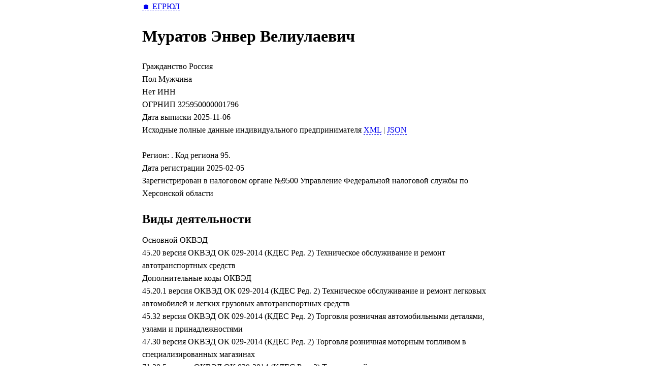

--- FILE ---
content_type: text/html; charset=UTF-8
request_url: https://egrul.itsoft.ru/305667300157711
body_size: 3503
content:
<!DOCTYPE html>
<html lang="ru">
<head prefix="og: http://ogp.me/ns# fb: http://ogp.me/ns/fb# article: http://ogp.me/ns/article#">
<meta charset="UTF-8">
<title>0 Муратов Энвер Велиулаевич</title>
<meta name="description" content="ИП с 2025-02-05, 45.20 Техническое обслуживание и ремонт автотранспортных средств, , Мужчина">
<meta name="keywords" content="">
<meta name="theme-color" content="#0c5a98">
<link rel="canonical" href="https://egrul.itsoft.ru/0">
<link rel="icon" type="image/gif" href="/favicon.ico">
<meta name="viewport" content="width=device-width, initial-scale=1.0" id="viewport">
<meta name="theme-color" content="#0c5a98">
<meta property="og:title" content="0 Муратов Энвер Велиулаевич">
<meta property="og:description" content="Открыте данные из ЕГРЮЛ, реестров ФНС, господдержке и пр.">
<meta property="og:type" content="website">
<meta property="og:image" content="http://egrul.itsoft.ru/images/main.png">
<style>
body {line-height: 1.58; max-width: 720px; margin: 0 auto; padding-left: 5%; padding-right: 5%;}
h2, h3 { margin-bottom: 10px;}
a {text-decoration: none; border-bottom: dashed 1px;}
@media (max-width: 720px){
	body{padding-left: 3px; padding-right: 3px;}
	h1, h2, p {padding-left: 5px; padding-right: 5px;}
	table {margin-left: 5px;}
	} 
</style>
</head>
<body>
<a href='/'>🏠 ЕГРЮЛ</a>
<h1>Муратов Энвер Велиулаевич</h1>
<div id="citizenship">Гражданство Россия</div>
<div id="sex">Пол Мужчина</div>
<div>Нет ИНН</div>

ОГРНИП 325950000001796<br>
<div id='ДатаВып'>Дата выписки 2025-11-06</div>
<div id='Исходные_данные'>Исходные полные данные индивидуального предпринимателя <a href='305667300157711.xml' id='xml_src'>XML</a> | <a href='305667300157711.json' id='json_src'>JSON</a></div>


<br>

<div id='region_name'>Регион: . Код региона 95.</div>

<div id='reg_date'>Дата регистрации 2025-02-05</div>

Зарегистрирован в налоговом органе №9500 Управление Федеральной налоговой службы по Херсонской области

 
<div id='okved'><h2>Виды деятельности</h2>Основной ОКВЭД<br>45.20 версия ОКВЭД ОК 029-2014 (КДЕС Ред. 2) Техническое обслуживание и ремонт автотранспортных средств</div>
Дополнительные коды ОКВЭД<br>45.20.1 версия ОКВЭД ОК 029-2014 (КДЕС Ред. 2) Техническое обслуживание и ремонт легковых автомобилей и легких грузовых автотранспортных средств<br>45.32 версия ОКВЭД ОК 029-2014 (КДЕС Ред. 2) Торговля розничная автомобильными деталями, узлами и принадлежностями<br>47.30 версия ОКВЭД ОК 029-2014 (КДЕС Ред. 2) Торговля розничная моторным топливом в специализированных магазинах<br>71.20.5 версия ОКВЭД ОК 029-2014 (КДЕС Ред. 2) Технический осмотр автотранспортных средств<br>
<br>





</body></html> 